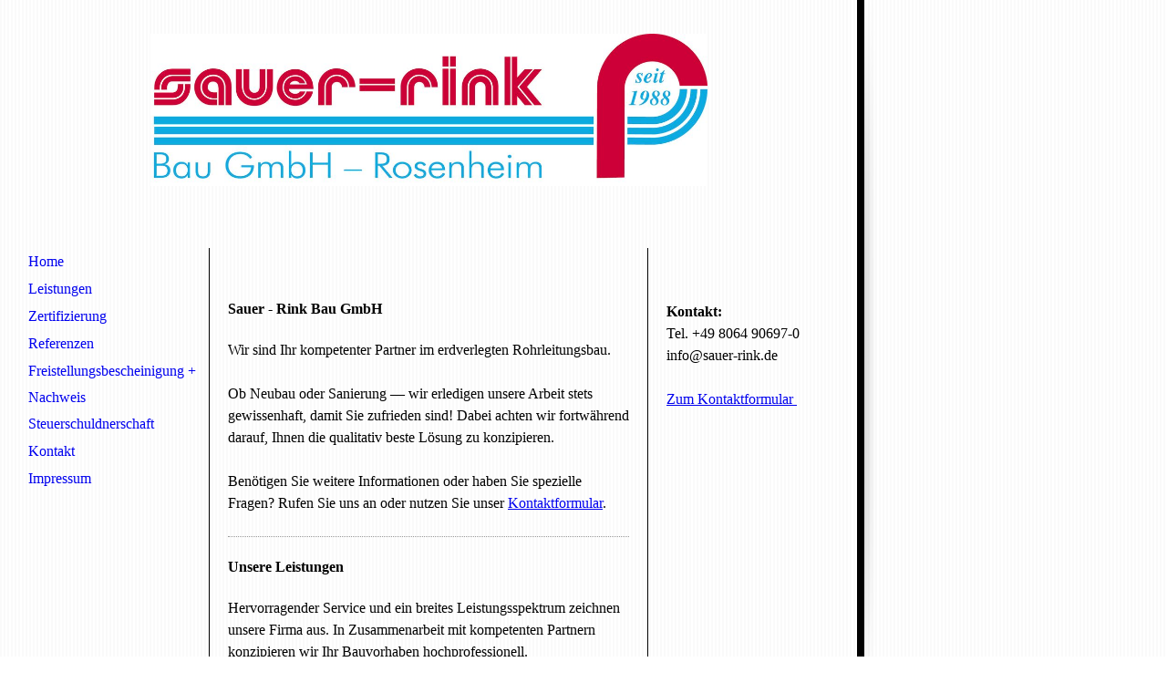

--- FILE ---
content_type: text/html; charset=utf-8
request_url: https://sauer-rink.de/
body_size: 15596
content:
<!DOCTYPE html><html lang="de"><head><meta http-equiv="Content-Type" content="text/html; charset=UTF-8"><title>Meine Homepage - Home</title><link href="https://sauer-rink.de/Home" rel="canonical"><meta content="Meine Homepage - Home" property="og:title"><meta content="website" property="og:type"><meta content="https://sauer-rink.de/Home" property="og:url"><script>
              window.beng = window.beng || {};
              window.beng.env = {
                language: "en",
                country: "US",
                mode: "deploy",
                context: "page",
                pageId: "000002427673",
                skeletonId: "",
                scope: "HTO01FLQRLDL",
                isProtected: false,
                navigationText: "Home",
                instance: "1",
                common_prefix: "https://homepagedesigner.telekom.de",
                design_common: "https://homepagedesigner.telekom.de/beng/designs/",
                design_template: "reseller/1000003/telekom_vox_101",
                path_design: "https://homepagedesigner.telekom.de/beng/designs/data/reseller/1000003/telekom_vox_101/",
                path_res: "https://homepagedesigner.telekom.de/res/",
                path_bengres: "https://homepagedesigner.telekom.de/beng/res/",
                masterDomain: "",
                preferredDomain: "",
                preprocessHostingUri: function(uri) {
                  
                    return uri || "";
                  
                },
                hideEmptyAreas: false
              };
            </script><script xmlns="http://www.w3.org/1999/xhtml" src="https://homepagedesigner.telekom.de/cm4all-beng-proxy/beng-proxy.js">;</script><link xmlns="http://www.w3.org/1999/xhtml" rel="stylesheet" href="https://homepagedesigner.telekom.de/.cm4all/e/static/3rdparty/font-awesome/css/font-awesome.min.css"></link><link rel="stylesheet" type="text/css" href="//homepagedesigner.telekom.de/.cm4all/res/static/libcm4all-js-widget/3.89.7/css/widget-runtime.css"/>

<link rel="stylesheet" type="text/css" href="//homepagedesigner.telekom.de/.cm4all/res/static/beng-editor/5.3.130/css/deploy.css"/>

<link rel="stylesheet" type="text/css" href="//homepagedesigner.telekom.de/.cm4all/res/static/libcm4all-js-widget/3.89.7/css/slideshow-common.css"/>

<script src="//homepagedesigner.telekom.de/.cm4all/res/static/jquery-1.7/jquery.js">;</script><script src="//homepagedesigner.telekom.de/.cm4all/res/static/prototype-1.7.3/prototype.js">;</script><script src="//homepagedesigner.telekom.de/.cm4all/res/static/jslib/1.4.1/js/legacy.js">;</script><script src="//homepagedesigner.telekom.de/.cm4all/res/static/libcm4all-js-widget/3.89.7/js/widget-runtime.js">;</script>

<script src="//homepagedesigner.telekom.de/.cm4all/res/static/libcm4all-js-widget/3.89.7/js/slideshow-common.js">;</script>

<script src="//homepagedesigner.telekom.de/.cm4all/res/static/beng-editor/5.3.130/js/deploy.js">;</script>

<script>
                (function() {
                  var mobileAgent = MobileBrowserSwitch.isMobileAgent(navigator.userAgent);
                  if (mobileAgent) {
                    var url = window.location.pathname;
                    if (url.endsWith("/")) {
                      url = url.substring(0, url.length - 1);
                    }
                    if (url.endsWith("/index.php")) {
                      url = url.substring(0, url.length - 10);
                    }
                    if (!/1,auth,8,1$/.test(url) && !/1%2Cauth%2C8%2C1$/.test(url)) {
                      url += "/mobile/";
                      window.location.pathname = url;
                    }
                  }
                })();
              </script><link xmlns="http://www.w3.org/1999/xhtml"  rel="stylesheet" type="text/css" href="https://homepagedesigner.telekom.de/.cm4all/designs/static/reseller/1000003/telekom_vox_101/1561385324.47/css/main.css"></link><!--[if IE 6]>
			<link rel="stylesheet" type="text/css" href="https://homepagedesigner.telekom.de/beng/designs/data/reseller/1000003/telekom_vox_101/css/ie6.css"/>
		<![endif]--><link href="/.cm4all/handler.php/vars.css?v=20251229072418" type="text/css" rel="stylesheet"><style type="text/css">.cm-logo {background-image: url("/.cm4all/uproc.php/0/.Logo.jpg/picture-1200?_=16f1a15dcb0");
        background-position: 50% 50%;
background-size: 65% auto;
background-repeat: no-repeat;
      }</style><script type="text/javascript">window.cmLogoWidgetId = "CMTOI_cm4all_com_widgets_Logo_14425763";
            window.cmLogoGetCommonWidget = function (){
                return new cm4all.Common.Widget({
            base    : "/",
            session : "",
            frame   : "",
            path    : "CMTOI_cm4all_com_widgets_Logo_14425763"
        })
            };
            window.logoConfiguration = {
                "cm-logo-x" : "50%",
        "cm-logo-y" : "50%",
        "cm-logo-v" : "2.0",
        "cm-logo-w" : "65%",
        "cm-logo-h" : "auto",
        "cm-logo-di" : "reseller/1000003/telekom_vox_101",
        "cm-logo-u" : "uro-service://",
        "cm-logo-k" : "%7B%22serviceId%22%3A%220%22%2C%22path%22%3A%22%2F%22%2C%22name%22%3A%22Logo.jpg%22%2C%22type%22%3A%22image%2Fjpeg%22%2C%22size%22%3A1022787%2C%22start%22%3A%2216f1a15dcb0%22%2C%22width%22%3A2362%2C%22height%22%3A646%7D",
        "cm-logo-bc" : "",
        "cm-logo-ln" : "",
        "cm-logo-ln$" : "",
        "cm-logo-hi" : false
        ,
        _logoBaseUrl : "uro-service:\/\/",
        _logoPath : "%7B%22serviceId%22%3A%220%22%2C%22path%22%3A%22%2F%22%2C%22name%22%3A%22Logo.jpg%22%2C%22type%22%3A%22image%2Fjpeg%22%2C%22size%22%3A1022787%2C%22start%22%3A%2216f1a15dcb0%22%2C%22width%22%3A2362%2C%22height%22%3A646%7D"
        };
          jQuery(document).ready(function() {
            var logoElement = jQuery(".cm-logo");
            logoElement.attr("role", "img");
            logoElement.attr("tabindex", "0");
            logoElement.attr("aria-label", "logo");
          });
        </script><link rel="icon" href="data:;base64,iVBORw0KGgo="/><style id="cm_table_styles"></style><style id="cm_background_queries"></style></head><body ondrop="return false;" class=" device-desktop cm-deploy cm-deploy-342 cm-deploy-4x"><div class="cm-background" data-cm-qa-bg="image"></div><div class="cm-background-video" data-cm-qa-bg="video"></div><div class="cm-background-effects" data-cm-qa-bg="effect"></div><div xmlns="http://www.w3.org/1999/xhtml" xmlns:c="http://cm4all.com/ng/widget" id="background_01"> </div><div xmlns="http://www.w3.org/1999/xhtml" xmlns:c="http://cm4all.com/ng/widget" id="page"><div id="page_inner"><div id="header"><div class="cm-kv-0 kv"><div id="background_03"> </div><div id="background_02"> </div></div><div id="logo" class="cm-logo"> </div><h1 style="height:33px;width:386px;left:560.2000122070312px;top:199px;visibility:visible;"> <br></h1><a class="cm_headerlink"></a></div><div id="content_wrapper"><div id="content_left_wrapper"><div id="content_left"><div id="cm_navigation"><ul xmlns="" id="cm_mainnavigation"><li id="cm_navigation_pid_2427673" class="cm_current"><a title="Home" href="/Home" class="cm_anchor">Home</a></li><li id="cm_navigation_pid_2427672"><a title="Leistungen" href="/Leistungen" class="cm_anchor">Leistungen</a></li><li id="cm_navigation_pid_2427696"><a title="Zertifizierung" href="/Zertifizierung" class="cm_anchor">Zertifizierung</a></li><li id="cm_navigation_pid_2427667"><a title="Referenzen" href="/Referenzen" class="cm_anchor">Referenzen</a></li><li id="cm_navigation_pid_3913124"><a title="Freistellungsbescheinigung + Nachweis Steuerschuldnerschaft" href="/Freistellungsbescheinigung-Nachweis-Steuerschuldnerschaft" class="cm_anchor">Freistellungsbescheinigung + Nachweis Steuerschuldnerschaft</a></li><li id="cm_navigation_pid_2427665"><a title="Kontakt" href="/Kontakt" class="cm_anchor">Kontakt</a></li><li id="cm_navigation_pid_2427664"><a title="Impressum" href="/Impressum" class="cm_anchor">Impressum</a></li></ul></div></div></div><div id="content_main_wrapper"><div id="content_main" data-cm-hintable="yes"><p xmlns=""><br></p><p xmlns=""><br></p><h1 xmlns="">Sauer - Rink Bau GmbH  </h1><p xmlns=""> </p><p xmlns="">Wir sind Ihr kompetenter Partner im erdverlegten Rohrleitungsbau.</p><p xmlns=""> </p><p xmlns="">Ob Neubau oder Sanierung — wir erledigen unsere Arbeit stets gewissenhaft, damit Sie zufrieden sind! Dabei achten wir fortwährend darauf, Ihnen die qualitativ beste Lösung zu konzipieren.</p><p xmlns=""> </p><p xmlns="">Benötigen Sie weitere Informationen oder haben Sie spezielle Fragen? Rufen Sie uns an oder nutzen Sie unser <a href="/Kontakt" class="cm_anchor">Kontaktformular</a>.  </p><div xmlns="" class="clearFloating" style="clear:both;height: 0px; width: auto;"></div><div xmlns="" id="widgetcontainer_CMTOI_cm4all_com_widgets_SeparatorToi_14425775" class="
				    cm_widget_block
					cm_widget cm4all_com_widgets_SeparatorToi cm_widget_block_center" style="width:100%; max-width:100%; "><div class="cm_widget_anchor"><a name="CMTOI_cm4all_com_widgets_SeparatorToi_14425775" id="widgetanchor_CMTOI_cm4all_com_widgets_SeparatorToi_14425775"><!--cm4all.com.widgets.SeparatorToi--></a></div><div style='position: relative; width: 100%;'><div style='border-top: 1px dotted #999999; margin: 1.2em 0em 1.2em 0em;'></div></div></div><h2 xmlns="" class="cm-h1">Unsere Leistungen</h2><p xmlns=""> </p><p xmlns="">Hervorragender Service und ein breites Leistungsspektrum zeichnen unsere Firma aus. In Zusammenarbeit mit kompetenten Partnern konzipieren wir Ihr Bauvorhaben hochprofessionell.</p><p xmlns=""> </p><p xmlns=""> </p><p xmlns=""> </p><p xmlns=""> </p><p xmlns=""> </p><p xmlns=""><a href="/Leistungen" class="cm_anchor">Weiterlesen</a> </p><div xmlns="" class="clearFloating" style="clear:both;height: 0px; width: auto;"></div><div xmlns="" id="widgetcontainer_CMTOI_cm4all_com_widgets_SeparatorToi_14425773" class="
				    cm_widget_block
					cm_widget cm4all_com_widgets_SeparatorToi cm_widget_block_center" style="width:100%; max-width:100%; "><div class="cm_widget_anchor"><a name="CMTOI_cm4all_com_widgets_SeparatorToi_14425773" id="widgetanchor_CMTOI_cm4all_com_widgets_SeparatorToi_14425773"><!--cm4all.com.widgets.SeparatorToi--></a></div><div style='position: relative; width: 100%;'><div style='border-top: 1px dotted #999999; margin: 1.2em 0em 1.2em 0em;'></div></div></div><h2 xmlns="" class="cm-h1">Unsere Referenzen</h2><p xmlns=""> </p><p xmlns="">Wir haben unsere Kompetenz bereits seit 1988 unter Beweis gestellt. Lassen Sie sich von unseren Referenzprojekten überzeugen und kontaktieren Sie uns.  </p><p xmlns=""> </p><p xmlns=""> </p><p xmlns=""><a href="/Referenzen" class="cm_anchor">Weiterlesen</a> </p><p xmlns=""> </p><div xmlns="" id="cm_bottom_clearer"></div><div xmlns="" id="cm_bottom_clearer"></div><div xmlns="" id="cm_bottom_clearer"></div><div xmlns="" id="cm_bottom_clearer"></div><div xmlns="" id="cm_bottom_clearer" style="clear: both;" contenteditable="false"></div></div></div><div id="content_right_wrapper"><div id="content_right"><div id="widgetbar_page_1" data-cm-hintable="yes"><p xmlns=""> </p><p xmlns=""> </p></div><div id="widgetbar_site_1" data-cm-hintable="yes"><p xmlns=""><strong>Kontakt:<br></strong>Tel. +49 8064 90697-0</p><p xmlns="">info@sauer-rink.de </p><p xmlns=""> </p><p xmlns=""><a href="/Kontakt" class="cm_anchor">Zum Kontaktformular </a></p><p xmlns=""> </p></div></div></div><div class="clearer"> </div><div id="background_04"> </div></div><div id="footer" data-cm-hintable="yes"><p xmlns="" style="text-align: center;">© Sauer - Rink Bau GmbH  </p></div></div></div><div class="cm_widget_anchor"><a name="TKOMSI_cm4all_com_widgets_CookiePolicy_21005965" id="widgetanchor_TKOMSI_cm4all_com_widgets_CookiePolicy_21005965"><!--cm4all.com.widgets.CookiePolicy--></a></div><script data-tracking="true" data-cookie-settings-enabled="false" src="https://homepagedesigner.telekom.de/.cm4all/widgetres.php/cm4all.com.widgets.CookiePolicy/show.js?v=3.3.29" defer="defer" id="cookieSettingsScript"></script><noscript ><div style="position:absolute;bottom:0;" id="statdiv"><img alt="" height="1" width="1" src="https://homepagedesigner.telekom.de/.cm4all/_pixel.img?site=1643259-vPnRR7Vf&amp;page=pid_2427673&amp;path=%2FHome&amp;nt=Home"/></div></noscript><script  type="text/javascript">//<![CDATA[
            document.body.insertAdjacentHTML('beforeend', '<div style="position:absolute;bottom:0;" id="statdiv"><img alt="" height="1" width="1" src="https://homepagedesigner.telekom.de/.cm4all/_pixel.img?site=1643259-vPnRR7Vf&amp;page=pid_2427673&amp;path=%2FHome&amp;nt=Home&amp;domain='+escape(document.location.hostname)+'&amp;ref='+escape(document.referrer)+'"/></div>');
        //]]></script><script type="application/x-cm4all-cookie-consent" data-code=""></script><div style="display: none;" id="keyvisualWidgetVideosContainer"></div><style type="text/css">.cm-kv-0 {
background-color: transparent;
background-image: url("/.cm4all/sysdb.iproc/keyvisuals/kv_1.jpg/scale_0_0/kv_1.jpg");
background-position: 0px 0px;
background-size: 940px 241px;
background-repeat: no-repeat;
}
</style><style type="text/css">
			#keyvisual {
				overflow: hidden;
			}
			.kv-video-wrapper {
				width: 100%;
				height: 100%;
				position: relative;
			}
			</style><script type="text/javascript">
				jQuery(document).ready(function() {
					function moveTempVideos(slideshow, isEditorMode) {
						var videosContainer = document.getElementById('keyvisualWidgetVideosContainer');
						if (videosContainer) {
							while (videosContainer.firstChild) {
								var div = videosContainer.firstChild;
								var divPosition = div.className.substring('cm-kv-0-tempvideo-'.length);
								if (isEditorMode && parseInt(divPosition) > 1) {
									break;
								}
								videosContainer.removeChild(div);
								if (div.nodeType == Node.ELEMENT_NODE) {
									var pos = '';
									if (slideshow) {
										pos = '-' + divPosition;
									}
									var kv = document.querySelector('.cm-kv-0' + pos);
									if (kv) {
										if (!slideshow) {
											var wrapperDiv = document.createElement("div"); 
											wrapperDiv.setAttribute("class", "kv-video-wrapper");
											kv.insertBefore(wrapperDiv, kv.firstChild);
											kv = wrapperDiv;
										}
										while (div.firstChild) {
											kv.appendChild(div.firstChild);
										}
										if (!slideshow) {
											break;
										}
									}
								}
							}
						}
					}

					function kvClickAction(mode, href) {
						if (mode == 'internal') {
							if (!window.top.syntony || !/_home$/.test(window.top.syntony.bifmState)) {
								window.location.href = href;
							}
						} else if (mode == 'external') {
							var a = document.createElement('a');
							a.href = href;
							a.target = '_blank';
							a.rel = 'noreferrer noopener';
							a.click();
						}
					}

					var keyvisualElement = jQuery("[cm_type=keyvisual]");
					if(keyvisualElement.length == 0){
						keyvisualElement = jQuery("#keyvisual");
					}
					if(keyvisualElement.length == 0){
						keyvisualElement = jQuery("[class~=cm-kv-0]");
					}
				
						keyvisualElement.attr("role", "img");
						keyvisualElement.attr("tabindex", "0");
						keyvisualElement.attr("aria-label", "hauptgrafik");
					
					moveTempVideos(false, false);
					var video = document.querySelector('#keyvisual video');
					if (video) {
						video.play();
					}
				
			});
		</script></body></html>
